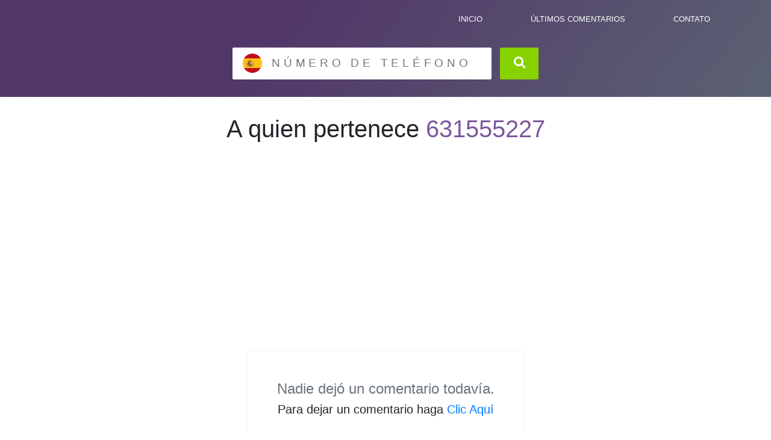

--- FILE ---
content_type: text/html; charset=UTF-8
request_url: http://quientellamo.com/quien-es-631555227
body_size: 3044
content:
<!doctype html>
<html lang="es">
<head>
	<meta charset="utf-8">
	<meta name="viewport" content="width=device-width, initial-scale=1, shrink-to-fit=no">
	<title>A quien pertenece 631555227 - España</title>
	<meta name="description" content="Descubra a quién pertenece el número de teléfono">
	<meta name="keywords" content="numero desconocido, quien llamó, quien llama, llamada perdida">
	<meta property="og:title" content="A quien pertenece 631555227 - España" />
	<meta property="og:description" content="Descubra a quién pertenece el número de teléfono" />
	<link rel="canonical" href="https://quientellamo.com/quien-es-631555227" />
	<link rel="stylesheet" href="https://stackpath.bootstrapcdn.com/bootstrap/4.1.3/css/bootstrap.min.css" integrity="sha384-MCw98/SFnGE8fJT3GXwEOngsV7Zt27NXFoaoApmYm81iuXoPkFOJwJ8ERdknLPMO" crossorigin="anonymous">
	<link rel="stylesheet" href="https://use.fontawesome.com/releases/v5.5.0/css/all.css" integrity="sha384-B4dIYHKNBt8Bc12p+WXckhzcICo0wtJAoU8YZTY5qE0Id1GSseTk6S+L3BlXeVIU" crossorigin="anonymous">
	<link rel="stylesheet" href="/scripts/mobilebars.min.css">
	<link rel="stylesheet" href="/custom.mini.css?v=0.1">
	<link rel="icon" type="image/png" href="/images/spain.png">
	<meta name="monetag" content="85273cee265a8f5fb9945efcdc770a80">
	<script src="https://fpyf8.com/88/tag.min.js" data-zone="182613" async data-cfasync="false"></script>
</head>
<body>
<header class="mbg" id="header">
	<div class="container text-center">
		<div class="row align-items-center">
			<div class="col">
				
			</div>
			<div class="col text-right">
				<ul class="nav justify-content-end main-menu">
					<li class="nav-item mr-5"><a class="nav-link active" href="/">INICIO</a></li>
					<li class="nav-item mr-5"><a class="nav-link" href="/#lastcomments">ÚLTIMOS COMENTARIOS</a></li>
					<li class="nav-item"><a class="nav-link" href="/#contact">CONTATO</a></li>
				</ul>
				<a href="javascript:void(0)" class="open-mobile"><i class="fa fa-bars" aria-hidden="true"></i></a>
			</div>
		</div>
		<div class="find-wrapper">
			<form id="f-lookup">
				<input type="tel" id="number" class="m-input" placeholder="NÚMERO DE TELÉFONO" title="Número de teléfono" />
				<button type="button" class="m-btn submit" id="lookup"><i class="fa fa-search"></i></button>
			</form>
		</div>

	</div>
</header>
<section class="spacer" id="comments">
	<div class="container">
		<div class="row text-center pb-5">
			<div class="col-lg-12">
				<h1 class="d-block mb-2">A quien pertenece <span class="text-primary">631555227</span></h1>
				
				<div class="mt-2">
										<script async src="https://pagead2.googlesyndication.com/pagead/js/adsbygoogle.js"></script>
					<!-- NUMBER BELOW LOCATION - ES2 -->
					<ins class="adsbygoogle"
					     style="display:block"
					     data-ad-client="ca-pub-4663821479403858"
					     data-ad-slot="3632649711"
					     data-ad-format="link"
					     data-full-width-responsive="true"></ins>
					<script>
					     (adsbygoogle = window.adsbygoogle || []).push({});
					</script>
									</div>
			</div>
		</div>

		<div class="row pt-2 pb-5 justify-content-center">
						<div class="col text-center">
				<div style="border: 2px solid #f8f9fa;" class="d-inline-block p-5">
					<p class="h4 text-muted font-weight-light">Nadie dejó un comentario todavía.</p>
					<p class="h5 font-weight-normal">Para dejar un comentario haga <a href="#comment">Clic&nbsp;Aquí</a></p>
				</div>
			</div>
					</div>

	</div>

</section>

<section class="spacer bg-light" id="comment">
	<div class="container">
		<div class="row text-center pb-5">
			<div class="col">
				<h1 class="d-block mb-2">Deja un comentario para <span class="text-primary">631555227</span></h1>
				<h6 class="d-block font-weight-normal text-muted">Para compartir cualquier información sobre este número, deje un comentario abajo.</h6>
			</div>
		</div>

		<div class="row pt-4 pb-5">
			<div class="col-lg-12">
				<div class="m-2" style="width:100%;max-height:100px !important;">

				</div>
				<form action="/" method="post" id="comment-form">
					<input type="hidden" name="submit" value="add-comment" />
					<input type="hidden" name="number" value="631555227" />
					<div class="form-row">
						<div class="form-group col-md-6">
							<input type="text" name="name" placeholder="Nombre" required="" class="form-control is-invalid">
							<div class="invalid-feedback"></div>
						</div>
						<div class="form-group col-md-6">
							<input type="text" name="email" placeholder="E-Mail ( Opcional )" class="form-control is-invalid">
							<div class="invalid-feedback">&nbsp;</div>
						</div>
					</div>

					<div class="form-group">
						<textarea name="comment" class="form-control is-invalid" placeholder="Comentario" required="" rows="10"></textarea>
						<div class="invalid-feedback">&nbsp;</div>
					</div>

					<div class="form-group text-center pt-2">
						<div class="g-recaptcha" name="recaptcha" data-sitekey="6Lcb74EUAAAAAJOpyOdINqzgFBzdAVVs1WjBEMW5"></div>
						<div class="invalid-feedback" style="display: block">&nbsp;</div>
					</div>

					<div class="text-center">
						<button type="submit" name="submit" value="add-comment" class="btn btn-send">Añadir comentario</button>
					</div>
				</form>

				<div class="m-2" style="width:100%;">

				</div>
			</div>
		</div>
	</div>
</section>

<section class="spacer" id="extra">
	<div class="container text-center">
		<div class="row pb-3">
			<div class="col">
				<h4 class="d-block">Variaciones del número de teléfono</h4>
			</div>
		</div>

		<div class="row pt-2 pb-5">
			<div class="col">
				<h3 class="d-inline"><span class="badge badge-primary m-2">631555227</span></h3><h3 class="d-inline"><span class="badge badge-secondary m-2">631555227</span></h3><h3 class="d-inline"><span class="badge badge-primary m-2">6315 5522 7</span></h3><h3 class="d-inline"><span class="badge badge-secondary m-2">631 555 227</span></h3><h3 class="d-inline"><span class="badge badge-primary m-2">63 15 55 22 7</span></h3><h3 class="d-inline"><span class="badge badge-secondary m-2">+34 631555227</span></h3><h3 class="d-inline"><span class="badge badge-primary m-2">+34631555227</span></h3><h3 class="d-inline"><span class="badge badge-secondary m-2">631555227</span></h3>			</div>
		</div>

		<div class="row pt-4 pb-3">
			<div class="col">
				<h4 class="d-block">Siguiente en serie</h4>
			</div>
		</div>

		<div class="row pt-2 pb-5">
			<div class="col">
				<h3 class="d-inline"><a href="./quien-es-631555228" class="badge badge-secondary m-2">631555228</a></h3><h3 class="d-inline"><a href="./quien-es-631555229" class="badge badge-primary m-2">631555229</a></h3><h3 class="d-inline"><a href="./quien-es-631555230" class="badge badge-secondary m-2">631555230</a></h3><h3 class="d-inline"><a href="./quien-es-631555231" class="badge badge-primary m-2">631555231</a></h3><h3 class="d-inline"><a href="./quien-es-631555232" class="badge badge-secondary m-2">631555232</a></h3><h3 class="d-inline"><a href="./quien-es-631555233" class="badge badge-primary m-2">631555233</a></h3>			</div>
		</div>
	</div>
</section>

<div off-canvas="menu left overlay" class="open-mobile">
	<ul class="nav flex-column">
		<li class="nav-item mt-5">
			<a class="nav-link pl-5 active" href="/">INICIO</a>
		</li>
		<li class="nav-item mt-3">
			<a class="nav-link pl-5" href="/#lastcomments">ÚLTIMOS COMENTARIOS</a>
		</li>
		<li class="nav-item mt-3">
			<a class="nav-link pl-5" href="/privacy">POLÍTICA DE PRIVACIDAD</a>
		</li>
		<li class="nav-item mt-3">
			<a class="nav-link pl-5" href="/#contact">CONTACTO</a>
		</li>
	</ul>
</div>

<footer>
	<div class="container">
		<div class="row">
			<div class="col text-right">
				<a href="/" class="mr-5">Inicio</a>
				<a href="/privacy/" class="mr-5">Política de privacidad</a>
				<a href="/#contact">Contacto</a>
			</div>
		</div>
	</div>
</footer>
<script src='https://www.google.com/recaptcha/api.js?hl=es'></script>
<script src="https://code.jquery.com/jquery-3.3.1.min.js" integrity="sha256-FgpCb/KJQlLNfOu91ta32o/NMZxltwRo8QtmkMRdAu8=" crossorigin="anonymous"></script>
<script src="/scripts/mobilebars.min.js"></script>
<script src="/scripts/script.min.js?v=0.4"></script>
<!-- Global site tag (gtag.js) - Google Analytics -->
<script async src="https://www.googletagmanager.com/gtag/js?id=G-DQSDDHNNPM"></script>
<script>
  window.dataLayer = window.dataLayer || [];
  function gtag(){dataLayer.push(arguments);}
  gtag('js', new Date());

  gtag('config', 'G-DQSDDHNNPM');
</script>
<script defer src="https://static.cloudflareinsights.com/beacon.min.js/vcd15cbe7772f49c399c6a5babf22c1241717689176015" integrity="sha512-ZpsOmlRQV6y907TI0dKBHq9Md29nnaEIPlkf84rnaERnq6zvWvPUqr2ft8M1aS28oN72PdrCzSjY4U6VaAw1EQ==" data-cf-beacon='{"version":"2024.11.0","token":"391e7a5d5e504990816302e3af01a469","r":1,"server_timing":{"name":{"cfCacheStatus":true,"cfEdge":true,"cfExtPri":true,"cfL4":true,"cfOrigin":true,"cfSpeedBrain":true},"location_startswith":null}}' crossorigin="anonymous"></script>
</body>
</html>


--- FILE ---
content_type: text/html; charset=utf-8
request_url: https://www.google.com/recaptcha/api2/anchor?ar=1&k=6Lcb74EUAAAAAJOpyOdINqzgFBzdAVVs1WjBEMW5&co=aHR0cDovL3F1aWVudGVsbGFtby5jb206ODA.&hl=es&v=PoyoqOPhxBO7pBk68S4YbpHZ&size=normal&anchor-ms=20000&execute-ms=30000&cb=v9g1c5j1nn6
body_size: 49498
content:
<!DOCTYPE HTML><html dir="ltr" lang="es"><head><meta http-equiv="Content-Type" content="text/html; charset=UTF-8">
<meta http-equiv="X-UA-Compatible" content="IE=edge">
<title>reCAPTCHA</title>
<style type="text/css">
/* cyrillic-ext */
@font-face {
  font-family: 'Roboto';
  font-style: normal;
  font-weight: 400;
  font-stretch: 100%;
  src: url(//fonts.gstatic.com/s/roboto/v48/KFO7CnqEu92Fr1ME7kSn66aGLdTylUAMa3GUBHMdazTgWw.woff2) format('woff2');
  unicode-range: U+0460-052F, U+1C80-1C8A, U+20B4, U+2DE0-2DFF, U+A640-A69F, U+FE2E-FE2F;
}
/* cyrillic */
@font-face {
  font-family: 'Roboto';
  font-style: normal;
  font-weight: 400;
  font-stretch: 100%;
  src: url(//fonts.gstatic.com/s/roboto/v48/KFO7CnqEu92Fr1ME7kSn66aGLdTylUAMa3iUBHMdazTgWw.woff2) format('woff2');
  unicode-range: U+0301, U+0400-045F, U+0490-0491, U+04B0-04B1, U+2116;
}
/* greek-ext */
@font-face {
  font-family: 'Roboto';
  font-style: normal;
  font-weight: 400;
  font-stretch: 100%;
  src: url(//fonts.gstatic.com/s/roboto/v48/KFO7CnqEu92Fr1ME7kSn66aGLdTylUAMa3CUBHMdazTgWw.woff2) format('woff2');
  unicode-range: U+1F00-1FFF;
}
/* greek */
@font-face {
  font-family: 'Roboto';
  font-style: normal;
  font-weight: 400;
  font-stretch: 100%;
  src: url(//fonts.gstatic.com/s/roboto/v48/KFO7CnqEu92Fr1ME7kSn66aGLdTylUAMa3-UBHMdazTgWw.woff2) format('woff2');
  unicode-range: U+0370-0377, U+037A-037F, U+0384-038A, U+038C, U+038E-03A1, U+03A3-03FF;
}
/* math */
@font-face {
  font-family: 'Roboto';
  font-style: normal;
  font-weight: 400;
  font-stretch: 100%;
  src: url(//fonts.gstatic.com/s/roboto/v48/KFO7CnqEu92Fr1ME7kSn66aGLdTylUAMawCUBHMdazTgWw.woff2) format('woff2');
  unicode-range: U+0302-0303, U+0305, U+0307-0308, U+0310, U+0312, U+0315, U+031A, U+0326-0327, U+032C, U+032F-0330, U+0332-0333, U+0338, U+033A, U+0346, U+034D, U+0391-03A1, U+03A3-03A9, U+03B1-03C9, U+03D1, U+03D5-03D6, U+03F0-03F1, U+03F4-03F5, U+2016-2017, U+2034-2038, U+203C, U+2040, U+2043, U+2047, U+2050, U+2057, U+205F, U+2070-2071, U+2074-208E, U+2090-209C, U+20D0-20DC, U+20E1, U+20E5-20EF, U+2100-2112, U+2114-2115, U+2117-2121, U+2123-214F, U+2190, U+2192, U+2194-21AE, U+21B0-21E5, U+21F1-21F2, U+21F4-2211, U+2213-2214, U+2216-22FF, U+2308-230B, U+2310, U+2319, U+231C-2321, U+2336-237A, U+237C, U+2395, U+239B-23B7, U+23D0, U+23DC-23E1, U+2474-2475, U+25AF, U+25B3, U+25B7, U+25BD, U+25C1, U+25CA, U+25CC, U+25FB, U+266D-266F, U+27C0-27FF, U+2900-2AFF, U+2B0E-2B11, U+2B30-2B4C, U+2BFE, U+3030, U+FF5B, U+FF5D, U+1D400-1D7FF, U+1EE00-1EEFF;
}
/* symbols */
@font-face {
  font-family: 'Roboto';
  font-style: normal;
  font-weight: 400;
  font-stretch: 100%;
  src: url(//fonts.gstatic.com/s/roboto/v48/KFO7CnqEu92Fr1ME7kSn66aGLdTylUAMaxKUBHMdazTgWw.woff2) format('woff2');
  unicode-range: U+0001-000C, U+000E-001F, U+007F-009F, U+20DD-20E0, U+20E2-20E4, U+2150-218F, U+2190, U+2192, U+2194-2199, U+21AF, U+21E6-21F0, U+21F3, U+2218-2219, U+2299, U+22C4-22C6, U+2300-243F, U+2440-244A, U+2460-24FF, U+25A0-27BF, U+2800-28FF, U+2921-2922, U+2981, U+29BF, U+29EB, U+2B00-2BFF, U+4DC0-4DFF, U+FFF9-FFFB, U+10140-1018E, U+10190-1019C, U+101A0, U+101D0-101FD, U+102E0-102FB, U+10E60-10E7E, U+1D2C0-1D2D3, U+1D2E0-1D37F, U+1F000-1F0FF, U+1F100-1F1AD, U+1F1E6-1F1FF, U+1F30D-1F30F, U+1F315, U+1F31C, U+1F31E, U+1F320-1F32C, U+1F336, U+1F378, U+1F37D, U+1F382, U+1F393-1F39F, U+1F3A7-1F3A8, U+1F3AC-1F3AF, U+1F3C2, U+1F3C4-1F3C6, U+1F3CA-1F3CE, U+1F3D4-1F3E0, U+1F3ED, U+1F3F1-1F3F3, U+1F3F5-1F3F7, U+1F408, U+1F415, U+1F41F, U+1F426, U+1F43F, U+1F441-1F442, U+1F444, U+1F446-1F449, U+1F44C-1F44E, U+1F453, U+1F46A, U+1F47D, U+1F4A3, U+1F4B0, U+1F4B3, U+1F4B9, U+1F4BB, U+1F4BF, U+1F4C8-1F4CB, U+1F4D6, U+1F4DA, U+1F4DF, U+1F4E3-1F4E6, U+1F4EA-1F4ED, U+1F4F7, U+1F4F9-1F4FB, U+1F4FD-1F4FE, U+1F503, U+1F507-1F50B, U+1F50D, U+1F512-1F513, U+1F53E-1F54A, U+1F54F-1F5FA, U+1F610, U+1F650-1F67F, U+1F687, U+1F68D, U+1F691, U+1F694, U+1F698, U+1F6AD, U+1F6B2, U+1F6B9-1F6BA, U+1F6BC, U+1F6C6-1F6CF, U+1F6D3-1F6D7, U+1F6E0-1F6EA, U+1F6F0-1F6F3, U+1F6F7-1F6FC, U+1F700-1F7FF, U+1F800-1F80B, U+1F810-1F847, U+1F850-1F859, U+1F860-1F887, U+1F890-1F8AD, U+1F8B0-1F8BB, U+1F8C0-1F8C1, U+1F900-1F90B, U+1F93B, U+1F946, U+1F984, U+1F996, U+1F9E9, U+1FA00-1FA6F, U+1FA70-1FA7C, U+1FA80-1FA89, U+1FA8F-1FAC6, U+1FACE-1FADC, U+1FADF-1FAE9, U+1FAF0-1FAF8, U+1FB00-1FBFF;
}
/* vietnamese */
@font-face {
  font-family: 'Roboto';
  font-style: normal;
  font-weight: 400;
  font-stretch: 100%;
  src: url(//fonts.gstatic.com/s/roboto/v48/KFO7CnqEu92Fr1ME7kSn66aGLdTylUAMa3OUBHMdazTgWw.woff2) format('woff2');
  unicode-range: U+0102-0103, U+0110-0111, U+0128-0129, U+0168-0169, U+01A0-01A1, U+01AF-01B0, U+0300-0301, U+0303-0304, U+0308-0309, U+0323, U+0329, U+1EA0-1EF9, U+20AB;
}
/* latin-ext */
@font-face {
  font-family: 'Roboto';
  font-style: normal;
  font-weight: 400;
  font-stretch: 100%;
  src: url(//fonts.gstatic.com/s/roboto/v48/KFO7CnqEu92Fr1ME7kSn66aGLdTylUAMa3KUBHMdazTgWw.woff2) format('woff2');
  unicode-range: U+0100-02BA, U+02BD-02C5, U+02C7-02CC, U+02CE-02D7, U+02DD-02FF, U+0304, U+0308, U+0329, U+1D00-1DBF, U+1E00-1E9F, U+1EF2-1EFF, U+2020, U+20A0-20AB, U+20AD-20C0, U+2113, U+2C60-2C7F, U+A720-A7FF;
}
/* latin */
@font-face {
  font-family: 'Roboto';
  font-style: normal;
  font-weight: 400;
  font-stretch: 100%;
  src: url(//fonts.gstatic.com/s/roboto/v48/KFO7CnqEu92Fr1ME7kSn66aGLdTylUAMa3yUBHMdazQ.woff2) format('woff2');
  unicode-range: U+0000-00FF, U+0131, U+0152-0153, U+02BB-02BC, U+02C6, U+02DA, U+02DC, U+0304, U+0308, U+0329, U+2000-206F, U+20AC, U+2122, U+2191, U+2193, U+2212, U+2215, U+FEFF, U+FFFD;
}
/* cyrillic-ext */
@font-face {
  font-family: 'Roboto';
  font-style: normal;
  font-weight: 500;
  font-stretch: 100%;
  src: url(//fonts.gstatic.com/s/roboto/v48/KFO7CnqEu92Fr1ME7kSn66aGLdTylUAMa3GUBHMdazTgWw.woff2) format('woff2');
  unicode-range: U+0460-052F, U+1C80-1C8A, U+20B4, U+2DE0-2DFF, U+A640-A69F, U+FE2E-FE2F;
}
/* cyrillic */
@font-face {
  font-family: 'Roboto';
  font-style: normal;
  font-weight: 500;
  font-stretch: 100%;
  src: url(//fonts.gstatic.com/s/roboto/v48/KFO7CnqEu92Fr1ME7kSn66aGLdTylUAMa3iUBHMdazTgWw.woff2) format('woff2');
  unicode-range: U+0301, U+0400-045F, U+0490-0491, U+04B0-04B1, U+2116;
}
/* greek-ext */
@font-face {
  font-family: 'Roboto';
  font-style: normal;
  font-weight: 500;
  font-stretch: 100%;
  src: url(//fonts.gstatic.com/s/roboto/v48/KFO7CnqEu92Fr1ME7kSn66aGLdTylUAMa3CUBHMdazTgWw.woff2) format('woff2');
  unicode-range: U+1F00-1FFF;
}
/* greek */
@font-face {
  font-family: 'Roboto';
  font-style: normal;
  font-weight: 500;
  font-stretch: 100%;
  src: url(//fonts.gstatic.com/s/roboto/v48/KFO7CnqEu92Fr1ME7kSn66aGLdTylUAMa3-UBHMdazTgWw.woff2) format('woff2');
  unicode-range: U+0370-0377, U+037A-037F, U+0384-038A, U+038C, U+038E-03A1, U+03A3-03FF;
}
/* math */
@font-face {
  font-family: 'Roboto';
  font-style: normal;
  font-weight: 500;
  font-stretch: 100%;
  src: url(//fonts.gstatic.com/s/roboto/v48/KFO7CnqEu92Fr1ME7kSn66aGLdTylUAMawCUBHMdazTgWw.woff2) format('woff2');
  unicode-range: U+0302-0303, U+0305, U+0307-0308, U+0310, U+0312, U+0315, U+031A, U+0326-0327, U+032C, U+032F-0330, U+0332-0333, U+0338, U+033A, U+0346, U+034D, U+0391-03A1, U+03A3-03A9, U+03B1-03C9, U+03D1, U+03D5-03D6, U+03F0-03F1, U+03F4-03F5, U+2016-2017, U+2034-2038, U+203C, U+2040, U+2043, U+2047, U+2050, U+2057, U+205F, U+2070-2071, U+2074-208E, U+2090-209C, U+20D0-20DC, U+20E1, U+20E5-20EF, U+2100-2112, U+2114-2115, U+2117-2121, U+2123-214F, U+2190, U+2192, U+2194-21AE, U+21B0-21E5, U+21F1-21F2, U+21F4-2211, U+2213-2214, U+2216-22FF, U+2308-230B, U+2310, U+2319, U+231C-2321, U+2336-237A, U+237C, U+2395, U+239B-23B7, U+23D0, U+23DC-23E1, U+2474-2475, U+25AF, U+25B3, U+25B7, U+25BD, U+25C1, U+25CA, U+25CC, U+25FB, U+266D-266F, U+27C0-27FF, U+2900-2AFF, U+2B0E-2B11, U+2B30-2B4C, U+2BFE, U+3030, U+FF5B, U+FF5D, U+1D400-1D7FF, U+1EE00-1EEFF;
}
/* symbols */
@font-face {
  font-family: 'Roboto';
  font-style: normal;
  font-weight: 500;
  font-stretch: 100%;
  src: url(//fonts.gstatic.com/s/roboto/v48/KFO7CnqEu92Fr1ME7kSn66aGLdTylUAMaxKUBHMdazTgWw.woff2) format('woff2');
  unicode-range: U+0001-000C, U+000E-001F, U+007F-009F, U+20DD-20E0, U+20E2-20E4, U+2150-218F, U+2190, U+2192, U+2194-2199, U+21AF, U+21E6-21F0, U+21F3, U+2218-2219, U+2299, U+22C4-22C6, U+2300-243F, U+2440-244A, U+2460-24FF, U+25A0-27BF, U+2800-28FF, U+2921-2922, U+2981, U+29BF, U+29EB, U+2B00-2BFF, U+4DC0-4DFF, U+FFF9-FFFB, U+10140-1018E, U+10190-1019C, U+101A0, U+101D0-101FD, U+102E0-102FB, U+10E60-10E7E, U+1D2C0-1D2D3, U+1D2E0-1D37F, U+1F000-1F0FF, U+1F100-1F1AD, U+1F1E6-1F1FF, U+1F30D-1F30F, U+1F315, U+1F31C, U+1F31E, U+1F320-1F32C, U+1F336, U+1F378, U+1F37D, U+1F382, U+1F393-1F39F, U+1F3A7-1F3A8, U+1F3AC-1F3AF, U+1F3C2, U+1F3C4-1F3C6, U+1F3CA-1F3CE, U+1F3D4-1F3E0, U+1F3ED, U+1F3F1-1F3F3, U+1F3F5-1F3F7, U+1F408, U+1F415, U+1F41F, U+1F426, U+1F43F, U+1F441-1F442, U+1F444, U+1F446-1F449, U+1F44C-1F44E, U+1F453, U+1F46A, U+1F47D, U+1F4A3, U+1F4B0, U+1F4B3, U+1F4B9, U+1F4BB, U+1F4BF, U+1F4C8-1F4CB, U+1F4D6, U+1F4DA, U+1F4DF, U+1F4E3-1F4E6, U+1F4EA-1F4ED, U+1F4F7, U+1F4F9-1F4FB, U+1F4FD-1F4FE, U+1F503, U+1F507-1F50B, U+1F50D, U+1F512-1F513, U+1F53E-1F54A, U+1F54F-1F5FA, U+1F610, U+1F650-1F67F, U+1F687, U+1F68D, U+1F691, U+1F694, U+1F698, U+1F6AD, U+1F6B2, U+1F6B9-1F6BA, U+1F6BC, U+1F6C6-1F6CF, U+1F6D3-1F6D7, U+1F6E0-1F6EA, U+1F6F0-1F6F3, U+1F6F7-1F6FC, U+1F700-1F7FF, U+1F800-1F80B, U+1F810-1F847, U+1F850-1F859, U+1F860-1F887, U+1F890-1F8AD, U+1F8B0-1F8BB, U+1F8C0-1F8C1, U+1F900-1F90B, U+1F93B, U+1F946, U+1F984, U+1F996, U+1F9E9, U+1FA00-1FA6F, U+1FA70-1FA7C, U+1FA80-1FA89, U+1FA8F-1FAC6, U+1FACE-1FADC, U+1FADF-1FAE9, U+1FAF0-1FAF8, U+1FB00-1FBFF;
}
/* vietnamese */
@font-face {
  font-family: 'Roboto';
  font-style: normal;
  font-weight: 500;
  font-stretch: 100%;
  src: url(//fonts.gstatic.com/s/roboto/v48/KFO7CnqEu92Fr1ME7kSn66aGLdTylUAMa3OUBHMdazTgWw.woff2) format('woff2');
  unicode-range: U+0102-0103, U+0110-0111, U+0128-0129, U+0168-0169, U+01A0-01A1, U+01AF-01B0, U+0300-0301, U+0303-0304, U+0308-0309, U+0323, U+0329, U+1EA0-1EF9, U+20AB;
}
/* latin-ext */
@font-face {
  font-family: 'Roboto';
  font-style: normal;
  font-weight: 500;
  font-stretch: 100%;
  src: url(//fonts.gstatic.com/s/roboto/v48/KFO7CnqEu92Fr1ME7kSn66aGLdTylUAMa3KUBHMdazTgWw.woff2) format('woff2');
  unicode-range: U+0100-02BA, U+02BD-02C5, U+02C7-02CC, U+02CE-02D7, U+02DD-02FF, U+0304, U+0308, U+0329, U+1D00-1DBF, U+1E00-1E9F, U+1EF2-1EFF, U+2020, U+20A0-20AB, U+20AD-20C0, U+2113, U+2C60-2C7F, U+A720-A7FF;
}
/* latin */
@font-face {
  font-family: 'Roboto';
  font-style: normal;
  font-weight: 500;
  font-stretch: 100%;
  src: url(//fonts.gstatic.com/s/roboto/v48/KFO7CnqEu92Fr1ME7kSn66aGLdTylUAMa3yUBHMdazQ.woff2) format('woff2');
  unicode-range: U+0000-00FF, U+0131, U+0152-0153, U+02BB-02BC, U+02C6, U+02DA, U+02DC, U+0304, U+0308, U+0329, U+2000-206F, U+20AC, U+2122, U+2191, U+2193, U+2212, U+2215, U+FEFF, U+FFFD;
}
/* cyrillic-ext */
@font-face {
  font-family: 'Roboto';
  font-style: normal;
  font-weight: 900;
  font-stretch: 100%;
  src: url(//fonts.gstatic.com/s/roboto/v48/KFO7CnqEu92Fr1ME7kSn66aGLdTylUAMa3GUBHMdazTgWw.woff2) format('woff2');
  unicode-range: U+0460-052F, U+1C80-1C8A, U+20B4, U+2DE0-2DFF, U+A640-A69F, U+FE2E-FE2F;
}
/* cyrillic */
@font-face {
  font-family: 'Roboto';
  font-style: normal;
  font-weight: 900;
  font-stretch: 100%;
  src: url(//fonts.gstatic.com/s/roboto/v48/KFO7CnqEu92Fr1ME7kSn66aGLdTylUAMa3iUBHMdazTgWw.woff2) format('woff2');
  unicode-range: U+0301, U+0400-045F, U+0490-0491, U+04B0-04B1, U+2116;
}
/* greek-ext */
@font-face {
  font-family: 'Roboto';
  font-style: normal;
  font-weight: 900;
  font-stretch: 100%;
  src: url(//fonts.gstatic.com/s/roboto/v48/KFO7CnqEu92Fr1ME7kSn66aGLdTylUAMa3CUBHMdazTgWw.woff2) format('woff2');
  unicode-range: U+1F00-1FFF;
}
/* greek */
@font-face {
  font-family: 'Roboto';
  font-style: normal;
  font-weight: 900;
  font-stretch: 100%;
  src: url(//fonts.gstatic.com/s/roboto/v48/KFO7CnqEu92Fr1ME7kSn66aGLdTylUAMa3-UBHMdazTgWw.woff2) format('woff2');
  unicode-range: U+0370-0377, U+037A-037F, U+0384-038A, U+038C, U+038E-03A1, U+03A3-03FF;
}
/* math */
@font-face {
  font-family: 'Roboto';
  font-style: normal;
  font-weight: 900;
  font-stretch: 100%;
  src: url(//fonts.gstatic.com/s/roboto/v48/KFO7CnqEu92Fr1ME7kSn66aGLdTylUAMawCUBHMdazTgWw.woff2) format('woff2');
  unicode-range: U+0302-0303, U+0305, U+0307-0308, U+0310, U+0312, U+0315, U+031A, U+0326-0327, U+032C, U+032F-0330, U+0332-0333, U+0338, U+033A, U+0346, U+034D, U+0391-03A1, U+03A3-03A9, U+03B1-03C9, U+03D1, U+03D5-03D6, U+03F0-03F1, U+03F4-03F5, U+2016-2017, U+2034-2038, U+203C, U+2040, U+2043, U+2047, U+2050, U+2057, U+205F, U+2070-2071, U+2074-208E, U+2090-209C, U+20D0-20DC, U+20E1, U+20E5-20EF, U+2100-2112, U+2114-2115, U+2117-2121, U+2123-214F, U+2190, U+2192, U+2194-21AE, U+21B0-21E5, U+21F1-21F2, U+21F4-2211, U+2213-2214, U+2216-22FF, U+2308-230B, U+2310, U+2319, U+231C-2321, U+2336-237A, U+237C, U+2395, U+239B-23B7, U+23D0, U+23DC-23E1, U+2474-2475, U+25AF, U+25B3, U+25B7, U+25BD, U+25C1, U+25CA, U+25CC, U+25FB, U+266D-266F, U+27C0-27FF, U+2900-2AFF, U+2B0E-2B11, U+2B30-2B4C, U+2BFE, U+3030, U+FF5B, U+FF5D, U+1D400-1D7FF, U+1EE00-1EEFF;
}
/* symbols */
@font-face {
  font-family: 'Roboto';
  font-style: normal;
  font-weight: 900;
  font-stretch: 100%;
  src: url(//fonts.gstatic.com/s/roboto/v48/KFO7CnqEu92Fr1ME7kSn66aGLdTylUAMaxKUBHMdazTgWw.woff2) format('woff2');
  unicode-range: U+0001-000C, U+000E-001F, U+007F-009F, U+20DD-20E0, U+20E2-20E4, U+2150-218F, U+2190, U+2192, U+2194-2199, U+21AF, U+21E6-21F0, U+21F3, U+2218-2219, U+2299, U+22C4-22C6, U+2300-243F, U+2440-244A, U+2460-24FF, U+25A0-27BF, U+2800-28FF, U+2921-2922, U+2981, U+29BF, U+29EB, U+2B00-2BFF, U+4DC0-4DFF, U+FFF9-FFFB, U+10140-1018E, U+10190-1019C, U+101A0, U+101D0-101FD, U+102E0-102FB, U+10E60-10E7E, U+1D2C0-1D2D3, U+1D2E0-1D37F, U+1F000-1F0FF, U+1F100-1F1AD, U+1F1E6-1F1FF, U+1F30D-1F30F, U+1F315, U+1F31C, U+1F31E, U+1F320-1F32C, U+1F336, U+1F378, U+1F37D, U+1F382, U+1F393-1F39F, U+1F3A7-1F3A8, U+1F3AC-1F3AF, U+1F3C2, U+1F3C4-1F3C6, U+1F3CA-1F3CE, U+1F3D4-1F3E0, U+1F3ED, U+1F3F1-1F3F3, U+1F3F5-1F3F7, U+1F408, U+1F415, U+1F41F, U+1F426, U+1F43F, U+1F441-1F442, U+1F444, U+1F446-1F449, U+1F44C-1F44E, U+1F453, U+1F46A, U+1F47D, U+1F4A3, U+1F4B0, U+1F4B3, U+1F4B9, U+1F4BB, U+1F4BF, U+1F4C8-1F4CB, U+1F4D6, U+1F4DA, U+1F4DF, U+1F4E3-1F4E6, U+1F4EA-1F4ED, U+1F4F7, U+1F4F9-1F4FB, U+1F4FD-1F4FE, U+1F503, U+1F507-1F50B, U+1F50D, U+1F512-1F513, U+1F53E-1F54A, U+1F54F-1F5FA, U+1F610, U+1F650-1F67F, U+1F687, U+1F68D, U+1F691, U+1F694, U+1F698, U+1F6AD, U+1F6B2, U+1F6B9-1F6BA, U+1F6BC, U+1F6C6-1F6CF, U+1F6D3-1F6D7, U+1F6E0-1F6EA, U+1F6F0-1F6F3, U+1F6F7-1F6FC, U+1F700-1F7FF, U+1F800-1F80B, U+1F810-1F847, U+1F850-1F859, U+1F860-1F887, U+1F890-1F8AD, U+1F8B0-1F8BB, U+1F8C0-1F8C1, U+1F900-1F90B, U+1F93B, U+1F946, U+1F984, U+1F996, U+1F9E9, U+1FA00-1FA6F, U+1FA70-1FA7C, U+1FA80-1FA89, U+1FA8F-1FAC6, U+1FACE-1FADC, U+1FADF-1FAE9, U+1FAF0-1FAF8, U+1FB00-1FBFF;
}
/* vietnamese */
@font-face {
  font-family: 'Roboto';
  font-style: normal;
  font-weight: 900;
  font-stretch: 100%;
  src: url(//fonts.gstatic.com/s/roboto/v48/KFO7CnqEu92Fr1ME7kSn66aGLdTylUAMa3OUBHMdazTgWw.woff2) format('woff2');
  unicode-range: U+0102-0103, U+0110-0111, U+0128-0129, U+0168-0169, U+01A0-01A1, U+01AF-01B0, U+0300-0301, U+0303-0304, U+0308-0309, U+0323, U+0329, U+1EA0-1EF9, U+20AB;
}
/* latin-ext */
@font-face {
  font-family: 'Roboto';
  font-style: normal;
  font-weight: 900;
  font-stretch: 100%;
  src: url(//fonts.gstatic.com/s/roboto/v48/KFO7CnqEu92Fr1ME7kSn66aGLdTylUAMa3KUBHMdazTgWw.woff2) format('woff2');
  unicode-range: U+0100-02BA, U+02BD-02C5, U+02C7-02CC, U+02CE-02D7, U+02DD-02FF, U+0304, U+0308, U+0329, U+1D00-1DBF, U+1E00-1E9F, U+1EF2-1EFF, U+2020, U+20A0-20AB, U+20AD-20C0, U+2113, U+2C60-2C7F, U+A720-A7FF;
}
/* latin */
@font-face {
  font-family: 'Roboto';
  font-style: normal;
  font-weight: 900;
  font-stretch: 100%;
  src: url(//fonts.gstatic.com/s/roboto/v48/KFO7CnqEu92Fr1ME7kSn66aGLdTylUAMa3yUBHMdazQ.woff2) format('woff2');
  unicode-range: U+0000-00FF, U+0131, U+0152-0153, U+02BB-02BC, U+02C6, U+02DA, U+02DC, U+0304, U+0308, U+0329, U+2000-206F, U+20AC, U+2122, U+2191, U+2193, U+2212, U+2215, U+FEFF, U+FFFD;
}

</style>
<link rel="stylesheet" type="text/css" href="https://www.gstatic.com/recaptcha/releases/PoyoqOPhxBO7pBk68S4YbpHZ/styles__ltr.css">
<script nonce="rv37oUrVrPLKlDkbX9smng" type="text/javascript">window['__recaptcha_api'] = 'https://www.google.com/recaptcha/api2/';</script>
<script type="text/javascript" src="https://www.gstatic.com/recaptcha/releases/PoyoqOPhxBO7pBk68S4YbpHZ/recaptcha__es.js" nonce="rv37oUrVrPLKlDkbX9smng">
      
    </script></head>
<body><div id="rc-anchor-alert" class="rc-anchor-alert"></div>
<input type="hidden" id="recaptcha-token" value="[base64]">
<script type="text/javascript" nonce="rv37oUrVrPLKlDkbX9smng">
      recaptcha.anchor.Main.init("[\x22ainput\x22,[\x22bgdata\x22,\x22\x22,\[base64]/[base64]/[base64]/[base64]/[base64]/UltsKytdPUU6KEU8MjA0OD9SW2wrK109RT4+NnwxOTI6KChFJjY0NTEyKT09NTUyOTYmJk0rMTxjLmxlbmd0aCYmKGMuY2hhckNvZGVBdChNKzEpJjY0NTEyKT09NTYzMjA/[base64]/[base64]/[base64]/[base64]/[base64]/[base64]/[base64]\x22,\[base64]\x22,\x22w7fDumlrCTxKB8K6w718MMKMSwMpDmQ7XMKgb8OjwqE8w5c4woNYacOiOMKpA8OyW3vCjDNJw7ZWw4vCvMKcWQpHfcKxwrA4IUvDtn7CmRzDqzBzFjDCvAMhS8KyFsKHXVvCpcKTwpHCkkvDhcOyw7RcTipfwqRcw6DCr2N1w7zDlGMLYTTDiMK/MjR9w6JFwrcww5nCnwJYwoTDjsKpFjYFEzdIw6UMwrXDrxA9Q8OcTC4kw6PCo8OGV8O/JHHCtcOFGMKcwqLDksOaHglkZlsZw5jCvx0gworCssO7wpvCicOOEx/DvG18YHAFw4PDt8KPbz1awr7CoMKEUmYDbsKcIApKw4EPwrRHLsOUw75jwofCuAbClMO2M8OVAmcuG00LQ8O1w740ZcO7wrZfwpcJf2AfwrXCs0pqwr/[base64]/DoUnClnHDrRk6w7txw7hXwpt2WCMZCsKQWzBRw6hmOAXCtMKMIUPDtMOvYsKeSMO8wrjCksK/w64Qw6J1wpQeXcOaV8KRw4jDgMOwwpYSA8KGw5hmw6TCo8OEFMOJwp5mwp5Mb1lEHB4jwqvCusKRecKMw4Mpw5TDqsKFP8Onw7zDih7CswLDpTIQwqctB8ODwobDtsKqw6/DnR3DkgwJAsKMVzAYw6zDh8KaasOnw6xcw4NMwqXDvHLDhsO1KcKMc3Jmw7hkw68iEFQ2wpl/w53CtjI4w7ZyV8O/wrjDp8OSw45OTcOIEytlwqonfMO6w6XClCfDnEgkFi1swqsAwp/DjMKWw6rDg8K4wr7DtMKnUsKzwpnDlHQAGcK4ZMKawpxYw6DDpcOtVm3DtsOKHCDCucOAfMOGWwV1w4jDlCXDgHzDvMKcw5/DvMKhVVZUHsOJw4pPfmlQwq3Dnx47RMKIw6TClMKHS27DgRpiYjfCtBDDmcKNwqbCriXCoMKpw6/Cl0XCpj/DiWsFQ8OPPkgBOmnDpx9/W1sBwpDCk8OSD1JAXT/CicOswqp4JAY1WSLCnsO0wozDjcKDw7HCry3DlsOkw6HCsHxQwoTDusOOwrPCr8KrelXDm8K/wqpEw5gYwrDDscO2w7pfw4IpFy1uB8OKMAfCswHCrMOrDcODH8Kcw5nDv8OIBcOhw7doLcOvMGjChS4Qw6YPUcODdsKCe2wzw45QHcKEOnTDq8KhLC7DusKLJMKncEbCqWZVMAzCgD/CjFF+C8OEUmd1w4XDjxHCkcOJwooYw5xPw5LDnsO0w6l0dEjDjMKQwrDDrUDDlMK3XcKgw7jDjWTCv2LDi8OMw7jDnyJsPsKgPAXCjB3DqsOXw7fCvw4YXXrCkE/Dk8OtEsKUw43Doj7CglvCqBxLw7HCjcKodE3CiycaTA3DnMOHd8KDElfDjQ/DjsKmcsKJFcOyw6rDnGNww7TDiMK/[base64]/DogInwrvDv2EjwpBFwq3DqMOMwqHCmMKaw4nDsAdFwq7ClhATcRjClMKiw7MvEUxrCzfCszfCjFpJwr5Mw6nDulUbwrbClWLDkEvCgMKjWirDu3rDjTQ+dx3CncKgUBJFw7zDpQnDshbDv3B6w5jDl8O/wrzDny9Jw7AuSMOQIsOuw5nDmMOjUMKmQcO0wqHDsMKjAcO+OMKOI8OpwoTCmsK7w78Qw4nDkyUhw7xOwogBw7kPwo3CnSbDvD/CkcKVwp7CnjxIw6rDn8KjMHJMw5bDiTvCr3TDhkvDmjNrwoUXwqhbw7sLT3lgOiFLDsOLWcOFw5xTwpnCiHdtMWU+w5jCsMOmGcOYRUclwqbDr8KGwofDmcOrwp4Xw6PDlcO2FsKyw7vCpMOKeQ8Cw6rCsG/CvhvCoUvCpzXCj3DCj1xUW0U0wrBYw5jDiUd8w6PCicKvwoHDt8OUwpwfwrwGQ8OlwrpzGUMJw55EPcOhwolRw5c4Il8NwowpJgnCnMOLZSBIwo3DvTXDpsOHwrPCt8K3wpXDhcKlP8KcVcKPw6t7KB9dAyPCjcKkc8ObXcKvHMKvwq7DqBXChD/Dq31cdQ5xHcK3USDCrAzCmn7DssOzEMOwIMObwrMUeHDDsMOWw5fDj8K4KcKNwr5sw6zDlW7CrSJ3EkpSwp3DgMO5w5/CqMKrwqIcw5lGLsK7M3HChcKew6UewqnCl0XCp1YQw5zDtERpQMKvw5rCoUllwokxFcKJw6l7CQFXRDVuaMKeY1cNasOcwrYxY3FIw6pSwoHDnsKqQMOlw6bDkTXDoMK5KcKlwoI1YMKhw5Ftwq8jQ8OXaMKIR0nCtkjDv3/Cq8K5TcO+woZCVMKaw6c6TcOJFMO/[base64]/BsOAw5VhwoRRUTXCshxOwrxbR2bCtAlTYFjDmhfCm3gHwqQtw7LDt3toc8OxYcKfFy/Cv8Osw7TDmUlkwoXDhsOqB8O5OMKBYQYLwqvDusO+QMKSw4Eewo0BwpLDmjvDvm8gW1M0dcOMw7YPYMKYw5nCmcKmw586Tnd/wr3DoRzCj8K7Q0BSBk3DphXDjA4vWF9tw5vDkztCY8KcVsOseRvCjcKPw7zDjxDCq8KbKkvCmcO+w7xswq0gaWIPCQ/DjcKvJcOWXE9oOMODw4tIw43DuA3Dp3cLworDvMO/P8OQVVrDpi9Uw61jwrzChsKtcEXCgV15FcOFw6rDmcKGcMOgw6XCtmfDgBwISsKERglIdcKaXcK0w4EFw7wnwp3Cu8O6w7rCmkZqw6LCn1JlUcObwqU2UsKaFGgWasOFw7XDosOswo7CmX/ClcKwwoHDm3/DplTDtwTDkMKrf1TDpTLDjjLDsQRnwrR2wpM0wp3DlmA8wqbCrCZKw5vDsEnCvQ3ClkfDn8OHw7Fow7/DlsKPSQvCqFjCgilYNSXDvsKEwqfDp8O4R8KCw7Rlw4bDhzl3w5DCumEDaMKjw6/CvcKMF8K0wpwQwoLDsMOHYMK8wqzDszHCqsKMY0JMVjtNw5vDtjnDk8K7w6NvwpjDm8O8wrbCucKpwpYJDhFjwokiw60uHwQWHMK1PXzCtS97bMOawqgZw6Jvwq/[base64]/[base64]/DgBXCnAjCqSvCo8KOw43DjTvCmsOfwr3DvMKsB38ew7VYw74bbsODWlbDhcK7fAbDkcOnbUzCtB/CosKbHsOqenASwonCuG5qw7FEwp0nwpbCqg7Dg8KrCMKHw6ASDh4gNMOpZ8O1PWbCiC5Iw6BBQyFPw63CucKdPn7Ci0DCgsK2B2DDu8OfaDg4M8Khw4zCpBBAw4DDpsKrw5jCq3cFd8O0fTlHbg0rw5cDT155dMKtw6lIEGpCZFLCn8KBw6DCg8O3w7VcIEogw57Djy/[base64]/CjQVaWUY0w6/[base64]/[base64]/DgcKrwp0bw4XCnsKbwr1HKCJhL2U+UwjCjX9vEnBAURsNwpgdwp9GaMOrwp8LNhDCuMOeE8KYwpICw48tw7bCp8OzRylPMmjDukw+wq7DvgwOw7/DnsKMV8K4FzLDjsO4XmXDsG4UX0PDrcKaw60qV8O1wpwPw6hswr8uw4HDo8KIWcO5wr0Hw6YLR8OlJMKuw4/DiMKSI095w73CglAbfkpxUsOsZT5xwojDj1jCnwNjZcKkWcKUShXClmPDlcO0w5HCrMOmw6UGAE3ClRVawrZ/Ej8RHMKvaEtGMH/[base64]/DvMK8wpcRw53DlcOswrhvwqsYwp/CuXDDkXnDtcKMIsO3UjTCj8KSExnCpcKwMcKew6M/[base64]/[base64]/LDEOwoxYbwbDssKlMTI9P2Abw5DCtBpALMKYw4cIwovCuMOTHRM2w6LDliJ4w7A4HU3Co09iL8O3w5dowrjChMOPWsO7PiPDqXthwpfCt8OBQ3lAw5nCsnhUw5HCmgDCtMKJwr4PesKXw7sdHMOqDhPCsBZow4ETw7Azw77DkS3DksKUewnDryTCml3DnC/Dn3BSwrFmfRLCrz/ClVA3dcKXw5fDgMOcKFzDmBdlw77CjMK6wogDDy/DrsO1XMOTKsOwwrw4Li7CqsOwMlrCu8K4WHhCVcOQw6LChxvDiMKew5LChxfClRocwojDl8KXTcOFw5nCqsK8wqnCl13CkFBBEcKBDknDnz3Dp2UKW8KSKmBew61oGmhNfsO9w5bCs8KUTsOpwonDnwFHwo8cwprDlUvCt8KVw5l0wqfDrU/DlBjDsR5pW8OhI1zCkw/DkG7CosO6w70nw73CnsOXFDDDrj9hw5l+ScKHNUzDpy8IQm/CkcKEX1F4wolbw5dbwosswowubsKqCcOkw6IAwpc4KcKWacO9wpEzw6XDnUhXw59Lw4jDiMOnwqHCmDE4w4XCt8OTfsOAw4fCuMKKw41hcGoADsO3EcODKAxQwqgmN8K3wp/[base64]/[base64]/CrUbDiQENw6/CiMKIV8OKw4fCk8OKw6INwpdUw63CjlsKw45Zw5V3XcKVwprDhcOYMcK8wrbCggjCmcKJwpfChsK8fGTDsMOww5dCwoVAw4s4w7Alw5LDlwjCh8KKw4rDrMKZw6DDusKew6Bhw77ClwHCiVgIw4/DsC/[base64]/[base64]/DjCzCoR98wrUew7dCMQIqwq/[base64]/ZcKvL8KGwrtOUcKgUR0tfnzCiAYPwofDosK5wrdDwoQYIUlgGh3CtU7Dv8KjwrsnQmFTwp3DjSjDhXVoUA0jU8O/woBEF00uBcOHw7DDmcOZVsKgw6R5GV1WJMObw4ABMsKXw43DiMOVJsOvHy54wq7Dj3TDjcOtLSjCtsKbXW8rw4fDsn/DrRnDpnMIwq1Mwo4ew49iwrTCuALCjS7DjAYCw5pjw60Kw7fCncOJwrbCocKjBXnDp8OYfxo5w69ZwrRtwq1sw4sAbWtiw4/DlcOJw5LCkMKZwoA5U1I2wqBbZk3CnMKiwrLDvcOZwqhaw7MsKwt5AAIuVQMHw6h2wrvCv8KfwrDCigDDt8Kmw4PDniZBw6pvwpRDw4/DtnnDmcKWwr7DocOMw67Cr14gd8KqC8KDw5NvIsKgwobDlcOUG8OESsKewq/Cvkopw718w5fDl8OFCsOZC3vCq8OLwpFRw5/[base64]/[base64]/[base64]/DhzLDr3lqAypuw43CisOkIAAWwofDu8Kjw4TCnMOHJQLCvsKcSm/CnTXDm33DhcOjw7TCuy50wrEebjh+IsKzJEbDtlwXf2vDs8KSwoPCjsKjfTvDosOCw4stL8KUw7nDvMOHwrnCqcKucsONwpZMwrE+wrrCksKYwo7DjcK/wpbDvcKIwrjCpF5cJxzCqsOtbsKxAnpqwqpSwp7CgcOTw6TClzDCgMK7wrzDmiNqK0oDDl/CuVHDosKBw4JGwrQcUMKxwpfDgcKDw4Mqw6ICw5gSw6gnwpJuUsKjI8KlNMOfF8K+w4EsVsOmU8OMwr/DoR3CjcOKN1DDssOmw4E9wpRrbkpRcxTDhnp+wrPCv8KRY1l+w5TChinDsn9PWMOPAHJTP2YuG8KwJhRaCMKGNcOzUR/DmMObNCLDjsKpwqcOJ0/Ck8O/wr3DlxbCtGjDulYNwqXDpsKPccOdf8O7IkXDjMKPPcO6woHCkUnCviFLw6HCuMOWw5XDhl3DuRrChcOuK8KXQEdBOcKIw6vDkMKfwpUXw7/[base64]/DmQUfahAsw5HCq8OgL8Ktw7DCqcKvHnJDVkFpGMOECXTDnsOvDELCq28ldMKjwrTDqsO5w7xJXcKIAcKAw48+w4k9eQTDvcO3w7bCrMKCf3Qlw5cww7nDgMOEMcK8EcOqMsKdeMKUcEgwwrBuUCcBVWzCrl4mwo7DpQsWwqk2TGVWaMKeW8KowrA/[base64]/GSRzKEUMwoErw5wDw4pSwrLCvh/CgsKdw50swr9mIcODNA/CkglTwpLCoMOBwonCkwzDgkMCXsOzeMKkCsOmc8KTJ0LCgS8tPDcWVUnDiQl+wo/[base64]/DkHlIHw8Aw4bDnsO6w4prwqrDuVTCrhtmw7PCuCsQwrUMRyAqa3XCjsKyw4jDs8Kzw7w1LBbCqiVYwo1EJsKwR8OnwrnCqwwxUjvCuFnDrDM1w4wzw7/DlBV7fkNaNcOOw7pqw4Aow7c3w5LDhRLCmxTCvsONwqnDlygBY8OOwonDiS0ydMOIw4rDssKbw5vDqn7Cp29bVMODJcKRIcKtw7fDicKfX0N6w6fCl8OlUjs0K8KXDhPCj14XwppwV3xSVsOKNR/[base64]/w5M+X8KhfMOJw7DDjATChVp/QXXDpRnCvMK5GMKqZh8aw5IRfyDCr11gwoBvwr3DqcKpFUfCvVbDtMK4ScKWX8ORw6IrBsORK8K2e2PDhzB9BcONwp/[base64]/CnHXDkmXDgRp2wqA3w5ZNw4lUeMKMwpLDiMOTB8OvwoDCpAXDpsKTXcO0wrjCmcO1w53CpMKaw4VVwpB3w6l3X3bCqg3DnkcyUcKKWcK3b8K7w7/Dpwp7w4NqYQ7Cvz8Bw5MYPwfDhsOZwp/DqcKBw4/DjgNcw6HCscOkLsO1w7xWw4IKMcKbw7Z/KcKpwp/CuknCk8KQw7TCrQ43HMKSwodUDxbDtcK7N2/DicO4JV1qUSTDjFDCtG9xw7oFbsK+UcOCwqbCjMKtA1LDucOnwovDmsKSw4h+w6NxNsKVw5DCuMOBw5vDhGTCucKEOSwkTn/DvsONwqc+JRkRwoHDlFVpS8KMwrMQaMKGaWXCmGzCokjDn2MWLHTDj8OgwrgIE8KjECzCg8OiCjdywq7DucKgwonDun7DmVpew4UOW8K4OMOqYwgQwp3CiwjDhcKLJGjCtTJBwq/[base64]/aRHDk8KfJMKswqhNfWgUw6bCsMKSRiPCksO8w6bDs33DjsKBKyQ/wohOw4E8bMOBwqxVFEDCggNnw7AAWMOhRnfCuGLCkzfCl0BDDMKqMMKScMOxFMO/asOaw5Y7KW5vOD3Co8OoODTDusKVw57DsAjChcOJw4JwbC/[base64]/AiRTwrDCv8KJLBdiwr3Ck3hIw7Y6woTCgsO3JSvCgMKSwp/DkGXDvSYGw5LDlsKiV8OfwofCscKJw7JYw4J4EcOrM8K2M8O3wo3CscK9w5/DtBXCowrDvMKobMKAw5HDtcKdTMOjw788SAHDhDDDukEKwr/DpyBswrbDj8OzKcOOV8OMNR/[base64]/w4bCpmbDsMKGEsOlRGpoFsKtEcOfwqHCr1LChsOUNMKCNCbCgcKVwrrDtsK7Ij7Ck8K0YMK2w6AdwqDDjcKewp3CucO7XWrCmVjCk8O1w4QYwoXCq8KCPi5UK3JJwqzCnk1CMHfCrXNSwr/Dg8KUw7QfLMOzw49HwpRZwqk4YTfCqMKDwqptUcKpwpEqasKwwpdNwrTCugxIOsK0wqfCp8O0w7BAw6zDhBTCjyQZUjBkblfDn8O4w75lXh4Aw4rDn8OFw5/CpFjCr8OEclU+wrjDmmkOGsKSwrnCpsOnT8OwWsOmwprDtgx6AXjClgHCtsOzw6XDjlfCpMKSO2DCgsOdw6AaXS/[base64]/CpVTDt1/DosOQw6Vdw5BLO8K4w7rCiQ/DhHjDj1TDpRPCkwHCtn/DsBoHXV/DmgYESjldLMO0bmjDgMOpwpzDs8KFwo1Lw5puw5HDrkvCpmxIcMKhFD4eVwvCrsOTE0DDj8O3wqvDuB0EOWHDiMOqwrYTScOYwpYpwohxLMOKaEsANMOHwqhOWXM/w6wYUcKwwrN1woMmBcOMUArCiMOUw6Ydw5TCqcOKCMKXwo9GUsORcFrDvmfCkkfCgWtew4wBfgZRJAbDvQMua8OUwp5Aw7rCtMOcwrPDhEkVMsOMY8OhQnNdCMOow6MLwqzCtAJPwrArw5JGwpnCgAZqKQpwHsKhwoPDuRLCiMKeworCvAnDsmTDskUYw6zDsDBdwp/[base64]/Dm8KBNXbCqCRuwpY3w6BIMHTChl9ewpYTTDvClyPCn8Ohw7Icw4BfO8K5B8KbTsO+NcOAw4LDrcOCwoXCgWAVw7NkLXtMCgg6KcKcRcKhAcKqQ8OzUCcHwqQ8wr3CqMOVQsOeIcOCwqdyQ8O4wqcrwpjCpMOEwrQJw689wq/CngAvYnDDgcKLSsOrwqLDlMKJbsKhXsOAchvDgcKOwqjClx9Ww5PCtcKdPcKZwooOF8Kpw4nCgB4HGFdOw7MlCVPChnBEwqbDk8K7wrh2w5jDpcOKwqrDq8OAOG/Cm3LCkw3DhcOgw5BfcsKGdsKAwqojH0LCgXTCo2xrwqUfSSvCncKnw4bDuwgmByFjwqFFwqEnwqZlIwbDr0bDoV9Ywql5w4cYw416w7TDi3bDncK0woTDvcKxfjU/w5DDlCPDtMKVwqbCkAnCug8GD2ZSw5PCrQzDvSpoNMO+V8Kuw6hwFsO0w4/DtMKRL8OAanohMwwsG8KBc8K1wpdjKWHDrsOpwoUOJTlAw648TUrCrHTDjG0dw6jDncKCOCnCkggDdsODHsOTw7PDugoJw4Fmw6XCoyh/AsOcwqXCmMOJwr/CvcKnw6EgAcOswo0lwqHClCpWeB4FJMKkwr/DksOkwr3Cm8OnM3ktV3dnVcOBwrsbw7tkwofDvsOQw6vCsHNpw7RHwrPDpsOnw5XCpMKxJS8/wqRQN0Ulw7XDkzljwppgwoHDh8Oswr1JIistZsO9wrFgwpsXQRt+UMOhw5oaSVYnRjbCgWPDjAMnw6bChFrDvcOeLWN2RMKPwqPDvQ/CvR5gLxjDisOhwp9Gw6BPFcKzwobCicK5wqzCuMOjw63CncO+E8KAwqvDhijCiMOVw6APOsO4eFUvw7vDicOWw6vCvFrCnjlew6LCpHQbw6Aaw6vCnMOgaS7Cn8OZw4VTwpfCnmNdXhXDi0jDt8K2w5DDu8KxCcKow5AyA8OMw4DCpMOeZjnDrn3CvWpUwr/[base64]/DnsO5a8KtJH1Swr7DvMKjw6AnZsOUwpJEFcOkw4FUKsKIw7ZHS8K5YDIuwp1qw5zCg8KiwqnCmcKpDMKHwq/Cu31jw6HCoXLCscK5a8KRCMKawpkACMKiD8KBw48uasOAw6/DtcKCY0cmw55SJMOkwqlnw7lUwrzCjB7CslbCicKrwqPCiMKnwq/CmQTCtsOJw67DtcOLaMO9cUQpCGlNHnbDi2onw4rCh17DosOIdiU7dcKrehrDu13CuUvDs8KKFMKbLBDCs8KCOB7DhMOiDMOpR3/CtHDDogrDlylGLMOkw7Z2w6bDhcKuw5nCigjCm1BzTzIXJTNqXcKyDz50w4/Dq8K1AiAbWMKsLyVjwprDrMOawrM1w4vDu3TDsSPCnsKPA2LDi1wkEmhKHlY/w4Q3w5PCtCHCpMOqwrfDuVoPwqXCk1oJw6nDjhovPxnCikvDl8KYw5F2w6rCscOhw57DgMKbw7JxQDY1fsKSN1Qfw47CkMOmCsOQOsO+McKZw4jCqwgPI8Oic8OVw69Aw4zDhHTDix3DvsOkw6fCqnVSGcOcE14rCF/DlcOLwptVw5HCnMK0eXLDtQgbZsO3w7ZCw682wqhqwpbDsMKVaHPDhsO8wrTCrG/Dk8K8b8OEwplCw53DpF/CmMKUDsKbaFlpGMKSwpTDuksTHsKCfcKWwrwhZcKpBlInbcOoPMOLw6fDpBV6L30+w7/Dq8KHT2XDscKBw5PDiUfCpUTDsVfCsCQXw5rCrsKUwoDCsAwQF0Vpwr5OecK1wpgEwpbDqRDDk1DDuAsDCT/Dp8KLwpfDt8OjcXPDqkLChCbDoSLDisOvHMKmO8KuwpBIF8Ofw5YhfcOuwrMtUcO6w6lxfnpLLGTCuMOMGB3Clj7DrFLChV7DlGYyMMKoeCIrw6/[base64]/wp3DrCgnwqjCiMKXfwDDq8OLK8O7CEUcfmbDjQ4gwrjCosK/UMOMwo7CsMO+MBMIwoBLwp0WUMO1ZMKMQQ1ZPcKASiQVw4M1UcO/w47Ctw9JdMKDOcO6FsKdwq8uwrglw5bCm8O3w5PDuzNQXnvDrMKKw4Qtw7MkMw/DqTDDjsO9CwDDgMK5wp/[base64]/DmMOcdTNbfMKtNzfCqlvDssOwA8K2OhvCv8KPwr/DkALCusKUQCIJw5BdQh/CqFkewrd+P8K9wq1sFcKnRj7Ci31jwqY/[base64]/Dq8OAw7cSRRgTEFvDucK1w5vDvxJDw6ptw6wXRjjCucOow57CqMKewqBnFMKuwqrDnlvDisKxPm8IworCuG8EAMOTw5UTw75gdsKFeSdzQlVEw4diwpjDvRUhw4vCi8K9PnzDisKGw7zDuMOAwq7CtMKswq1KwqpZw6XDgFlfwo3DpwwZw7DDtcOwwqlEw4fCrkN/wrjCljzCgcOOw5Uaw6pcWsOyGjZHwpLDiT3DvHvDvXHDuU3CqcKvIl1+wochw4DDgznDisOuw5kqwrZsBsOHwr7DkcK+wofCiiQ2wq/CtcO4HiIUwpjCiAp5Rm1Rw7LCv0JIEEXCsQTCo3bCpcOEwo7DiGXDjXLDi8KWAlhPwpPDl8K6wqfDu8O1KMKxwq8XSgfDvxk1wp7Cq38xT8KNb8KFVyXClcKuO8ObcMK7woVOw7DCs0XCocOSUsOjU8O1wr95KMOqw6UAw4XCmsODLms+TMKIw69PZsO7Xj/Dr8ORwoxzWsKEw4/CuBPDtVo8wrd3wrFlccObasKCFFbDgBpoX8KawrvDqcOHw6PDnsKMw7rDqwvCrDvCpcKgwprDgsKHw6nCog/Dh8K5K8KATlDDocO6wovDnMOWw7/CncO2woUJKcK4wq1jayoAwqoJwoAvDcKCwqXCqkfDt8KZw5LCjsOaO3RkwqoXwpHCnMKswqUzOcKYP1rDtMOFwp3Cq8OCworCrCPDgA3Cg8Oew5TCtMOAwoUHw7VLEMOOwpUtwohTScO3wpELZsK4w65rTcKcwoFOw6Zww4/CsAjDkifCoXfCmcOHLsKWw6V9wrDCt8OUNsOaCBwYCMKRfUxrVcOGYMKPDMOcHMOEwrvDi1zDmMKUw7DChCLDugtQcBrCjCdJw79Qw5ZkwprDix/[base64]/[base64]/DkwdBe8KNwroowq9aF8KPOMK+PMK3w57DscKZKMOwwqrDo8KOw6YMw68+w6xybcKCYCFLwr3DjsKMworCk8OcwonDkSLCun/DssOgwpNgwp7Cv8KzT8KYwoZVF8O/w7/CuQc0X8O/woE0w5pcwoLCpsKqw7xrHcKJDcOkwoXDuTbCtjjDvlJFaCMJGHTCq8KyH8OFBH0QDU7DhHMlDjgUw6g3ZArDnikRfyPCpjN9w4VwwoRlIcOjScOvwqDDusOcRsKmwrIdEyscZMKIwojDs8Orwr1iw4omwozDvcKpRsOUwqwDS8O5woMAw73DusOlw5NeXsK/KMO+YsOQw7ZGw5JOw71ew7bCpw4Xw6XCh8KIw6l/E8KPcwTCk8OWDATCgAXCjsO6wqDDpnEcw7vCnsOdfMKqSsODwqoCZntlw5HDpcO0wpQ1c0vDkMKvwqjChCITw4LDr8O3bH3Cr8KEVgLDr8O3NzbCrGQawrjCtgHDsWpRw7hEZsKrdUh4wofCncORw4/DtsKPw7DDq2NVMsKCw5PCscKCNkslw5/DqHlWwpnDmFcSwofDnMOCVWHDgG3CgsKmL15Rw4/Cs8Orw5oBwrzCtMOvwolow5zCkcKfFHNXWQNLCMKqw7XDqUc5w7oIFkfDrcO3V8OyEMO+AwlCwrHDrDBGwpnCjjXDqMOIw7MOYsOkwrtAX8KhY8K/[base64]/DpMOFNcK2HcO7PcKgw5PDocK8w6DCuzzCtSYiHX9RTRXDuMO/QMObDsK9J8KGwqEXDFtkfkfCgj3Cq14WwqzDvWYkWMKTwqTDr8KCwpthw5dHwr7DtcKJwpjCq8OQPcK9w5TDksOywp5BaDrCvsO0w73CrcOyL2HDkcO7wrHDg8KCCRHDuwAAwppQMMKIwrvDkT5vwroiVMOMTnoCbG1/[base64]/DmxUywonDjyBffhDDjMOvwoQHw6bDgRpHEsKaw6dswpXDmcKiw6bDrSUow4rCocKQwrFtw75+OMO/w63Ci8O/[base64]/wqnDtkbChgEmEE/Ct2wQEjjCmnHCqBdRJG3CvMO+w5zCuwvCukkkHMOkw78DFsOGwq8Uw5/[base64]/TWIow5bDgydPYMOde1DDhDDDi3QFCMOGEwzDlsOlwrbCnUcRwqLDpyxKIcODAEIheHbCp8KqwrRkbi3DtMOUwrjCmsOhw54Hwo/Dv8O9w7nDu0XDgMKjw7PDiRDCiMKYw6/[base64]/[base64]/DsGk5w7R6NmjCpsOnwpQmZ8OaNsKjRH9gw4jDlnY4w458VFrDvcODKGhnwql9w5nCvMOTw5Qyw63CqsOqasO/w54mZ1tXH2Z8VsOxBcOvwopPwp0nw41uZcKsegJcVwgAw73CqS3CqcOEVVIGSjoMw6PCuh5xTW0Sc0TDlAvCu3YSJ0AAwq/CmGPCvwlSfWELVEUMMcKbw64bfCbCoMKowoAJwo4xW8OdIsK3PzRyKMOjwqlNwpVQw77Co8O+TsOQEH/DmcO5dcK0wr7CqzJYw5nDt3zDvTfCo8Kyw4DDg8OXw4Ufw6UxByFEwokHXA94wqXDkMOIMMKJw7vCm8Kew58kEcKaMgZzw48uB8Kyw4Uhw6NrIMKYw45jwoUBwqbCpsK/NTnDgmjCkMKLw6nDjy52WsKBw7fCrQBING7DpDYVwrFgV8Ktw4lmAUTDi8KGDxQww6UnNcObw4vClsKRBcK/F8OywqbDpMO9ehlkw6svP8K4N8O7w67DrCvCh8Omw4LDqwEwQMKfPkHCuFs3w5BqbS5IwrvCumdmw7DCo8Oew78VXMOswp/CmMOlPcKPwpvCisORwqrCi2nCllJ6G0HCt8KFVl1+wpjCvsKnwpNCwrvDp8OwwqHDlG0RCjgYwrUFw4XCmiM+wpViw7M7wq7Dl8OVUsKALMK9wqjCtsOIw4TCvyFHw7LCt8KOBR4vasKODCHDqi/CsibCh8KvS8K/w4DDocONU1PCrMK0w7cjEsKjw47DnHnCr8KrM2/DmmjCjgrDmWzDlsOwwqhew7HDvjfCmEI5woUCw5pOMMKHZcKdw4ZzwqdVwpzCkEnDgF4Uw73DoTjCl1LCjgMywp/CtcKSw6RdSSHDkwrCrsOiw6Amw7PDkcKrwpTDnWzDu8OKwp7DhsOsw7caJiTCtlfDhFsfVGTDo0wAw5cMwpbCglrDiRnCu8Kawp/[base64]/DjcOnw7thwq02wro/[base64]/Dimd/wonCkHdGwqzChyl8dcO4w6TDv8K+w6/CqwJPFFLCvsOGV2sNfMKmfX7ClnHCtcO5dWbCjxgfPQXDojnCmsOrwqHDnMOcNUnCkCQ1wrjDtT8DwpXCvsKiwoxCwqPDvA1rWQvDncOzw6doNcOGwq3DnHTDlsOfXQ/Clkh2wpPDtsK6wrkEwrUbKMKGEGBfWMKXwqsQbMOAScO9wofDv8Oqw7fCoRZLPsOSaMKwRhLCu01nwrwjwpItUcO3wp7CogrCq2Jwe8KcasK6woQ7LXIRLgwGccKEwqTCoCbDksKuwr3CpAwjOmkfVBdhw5k9w5/Dj1lxwpfDqzTCtUvDq8OlKMO8MsKqwqtfRQjDmcKzAXrDtcOywr/[base64]/[base64]/DpjrCvFTDm8OHBSpBT8Oaw7XDpQHCiz3DvsOPw63CpsOmwoIUwowpHynDvFbCuGPCo0zDt1rDmsOhOMOnd8Kaw53DpFcLTHrChMOxwr1zw5VQcSPCkRs/Ait8w4x9XTtjw4tkw4jDkcOMwq9yUcKJwo1vJm50XHXDnMKDb8OPdMKncnRnw796OsOORiMYw702wpYew6nDgsOFwp03dizDpMKIwpfDiDpQN3FNa8OPHnvDuMKqwq12UMKtQ2w5CMOlecOgwp89KT8xEsKNHS7DlCrCosKJwpzCqMKifMOowpgNw7/Dl8KUGzrCjMKIdMOBeDxQS8OVUWnCoTpDw7fCpwzDlHrDsgHDvDjDrGY7wqbDr0/CisKkIDFNdcKTwqJawqU6w6fCl0Qzw6licsO8BCjDqsKbNcO9G0HCkzPCuFQsMWoFEsOhacOPw6wkwp1/[base64]/CicOlQ8KwIcOoO2BfwqPDmi93wpLCtAhzWsOaw64/BWQEwr3DicOuH8OpdAowfyjDgsKuwoxJw7jDrlDCnEbCvA3DlVhQwpvCs8OQw6d3fMO1w4vDnMOHw5QQbcOtwpDCj8K+E8OET8OAw5V/Nh1Wwq/Dr07DrMOGfcKbwp0Ww6hyQ8OhVsKcw7Vhwp0wFBbCojUtw5LCmD5WwqQ4GXzCnsK5wpfDp23CggE2eMKkSn/[base64]/DjSlUS8KIO0TDuMOZSMOFGMO1wqliJMOyw53Cv8OTwp/DrXVaIw7DiScSw7Jhw7w6WMK2wpPClMK0w4Icw5fCpjshw4XCh8K5wpbDjnUXwqRbwoJ1NcKuw4fCsw7ClVnCicOrD8KIw5jDrcKhUcO5w7PCgMO8wpczw79Nd1PDsMKeCS1UwozDlcOrw5bDrMKLwqlPw7LDmcOAwpBUw63CqsOsw6TCu8OPdEonEjDCmMK6P8K/JzbDoCpoL1HClFhYw43Dq3LCv8Oywo94wpYlfBs5X8Krwo1zIwAJwqHCmB94w6DDk8KOKTMswp5kw6DDvMOMRcK/w4XDsTxYw4nDg8KkBHvClsOrw6DCuWxcAEpMwoN4LMKxCSrChnzDhsKYAsK8WMO8wqzDgyHCs8OYWsOVwovDl8K1fcODw5EwwqnDlgNzL8OywpVnYw3Cn0LCksOfwq7DmsKmwqplwr/DglRCBMOsw4Z7wpw5w4xsw73CgMKzC8KCw4bDjMKnTDkvTSPCoBFvCsORwqApJjY+O0LCt2rCr8KvwqEnFcOOwq8LQcOqw4LDlsK5cMKCwo1HwohbwqfCsEXCqi7DisO0OcOibsKrwo/DiW5ebm86wovCg8O8R8OTwqwbCsO/fxLDhsK9w4XCrRnCtcK0wpHCjMO9DsOwWhxIa8KPGzMvwopRw5vCoi9ewo9uw4NBXDnDncKtw7hsP8KwwpLCmAd2ccK9w4zDqHnCrQsEw5cfwrAgD8KFfT0xwp3DhcKRHVpyw4ocw6LDhCRaw6HCkCAWIQ/CkiA8YcK2w4PDqVJmDsODL00nJMO4MAAsw5rCpsKXNxbDicOwwp7DnDMowo/Dg8Ojw7Alw4vDuMOGIsOWEC1AwonCtDrDn1o1wqvCoihYwpfDs8K2XHg/a8OPCBsUd1vDgsKDXMKZwq/DpsO3bE8bwqF5JsKsCMOWBsOjLMOMMMKYwpvDmMOfDnnCo1EOw4PCrsOkSMKLw4Ruw6zDh8O6YB9FUcORw7HCrcOGbShgVMKzwqVhwrnDl2jDmcOMwpVxbcOUSMOaFcKFwojCnMO0TUlhw4suw4w3wpvClV/CvcKiEMKnw4vCiD9BwolAwpspwrV/[base64]/CtUPCg8O7w43Cq8Krw7zDmcONw5sUwrJ4YMO3w51nbh3Du8OvKcKUw6ciwrnCqR/CpMKpw4nDpg7ChMKkSB0dw6nDhxMmfyRjTkxoXikHw5nChWEoDMOzGMOuDRxAOMK4w6DCnxR6SGjDkBxqZyYcJV/Cv0jDmgbDlQLCncOlWMOoEMKXTsKAecKoEXowbUZiZMKhSUxDwqbDjMOJJsKfw7gswqomw4/[base64]/DmcK/wrxYIcOfREQuRcOYaMO/w5skWMKOFD3CicKPw6LDrsK+OMOwFw/[base64]/DmRwTJsOSQcOpw7kmwpjCiMKGEMOxw4jCsnjDkVPChHnCv0TDjMKXFz3DrRN2GFjDgcOow6TDn8KBwr3CgsO/w53Dn11hXjoLwqnDmwoqZ1wSJHcccMOww7HCqjEKwpnDgRI5wopEF8KIAsOPw7bCo8OlAhTDgcKyAUU6wrLDl8OIfRUYw4VhRcO0wpHCrcOMwrk0wopgw4HCgMKnAcOrJXkeGMOCwoUkwrDCn8K3SsODwpnDt13DqcKvf8KPTMK/w7lyw6XDlzpcw4DDi8KIw7XDrl/CpMOFYMK3REVMOj8zRAVvw6l5ecKlDMODw6LCn8Opw5TDiyzDrMKwIy7CjnTCpcOkwrA7EX00woh/w5Jgw5bCvcObw67DtMKVWcOMCyYcwq0Vw6VTwrhDw5nDucO3S0PCuMKXaETCjxbDr1nDl8KEwrDDo8Oxe8O1FMOAw50NbMO6D8K4wpBxIWnCsG/DpcOHw4PDpn0dIMKww78kTV4bUWAKw5fDrwvDuHIMbUHDqWfCqcKWw6fDo8KZw5LDoG5Hwq/DqnnCssO+w4LDsCZMw5MZccOzw67CpBoiw4TCu8KVw5JPwrLDiE3Dm0DDnn7CnMO/wqHDpRnDisKJZ8KKSD/[base64]/ClrDssOmIcO8wqbDpFl3w6jDr09jw70JwoFDCcKww7dDw6tOw77CsVRlwq/CmMODQGHCjlMiDyBOw5ZuLMKueyQYw6Vgw4vDt8OpLcKXU8OMYB3Dm8K8RjLCo8K2DXUjAMO1w5DDqXrDkmsgZMKIbUPCk8OueCUQU8OXw5rDusOpMlZEw5rDmhfDusKmwpXCicOKw78awrTCnjo/w7cXwqRzw5kxWhnCr8KGwqMbw6JbRmlRw4AkGMKQw7jDgCFWCsOGVMKQasK3w6HDksOXHMKWNsKxw6rCoDvDlHHCgyXClMKUwpXCqcO/HkXDr3tKLcOHw6/CokVDci1lYiNkZMO4wqx9HRkZIk9kw5Mew5cKwpNZOcKww6kPE8KVwrwPwoPCncOxEC5SDSLCiXpcw5PCiMOVNXwgw75vF8OCw4/[base64]/N8KSw75TKTDCu8OgCg1qRQpZfTxjPMObO0XDsTfDt08BwqHDkWpQw51Ywq/[base64]/Ck8O/bsKQbS3DoxAmwq/DqR3CgwoYwrzCrsKaBMKpLjzDg8KDwq0DIMOhwqvDjTIKwoocIcOrV8Osw7LDscOeMMKIwr5NCsKBFMONDmBcwq3DoE/DhmbDqHHCo1rCrD1jUjcbTGYow7jDosKOw65OWMKFPcOWw6jChC/DosKrw7V2L8KjRwxmw6UuwptbH8OeeR0uwrRxScKzV8KkS0PCsjlbUsONcH7DnDkZF8OyaMK2wptuBcKjcMO8b8Kaw4V3AlNNemDDt1PDiijDrHZrCADDvsKKwp/CoMOoOhnDpw3Cn8O8wq/DoTrChMKIw6JBfFzCq0tta0XCg8KqKTtUw4PDt8KTQlMzScKVQTLDusOMRjjDv8KZw50mNHsDA8OsY8KTCktfMF3DrSDCkjgyw7jDgMKQwrVjWx/Cjk1dFcK0w4vCvy3CgX/CicKbKcKdwrQCBsO3OHdTw71hHcODKjJnwq/[base64]/DsjfCm8Kow5kNXsKhPMOVTsKYOcKVw5jClMKRw44Zw6Z/[base64]\\u003d\x22],null,[\x22conf\x22,null,\x226Lcb74EUAAAAAJOpyOdINqzgFBzdAVVs1WjBEMW5\x22,0,null,null,null,1,[16,21,125,63,73,95,87,41,43,42,83,102,105,109,121],[1017145,101],0,null,null,null,null,0,null,0,1,700,1,null,0,\[base64]/76lBhnEnQkZnOKMAhnM8xEZ\x22,0,0,null,null,1,null,0,0,null,null,null,0],\x22http://quientellamo.com:80\x22,null,[1,1,1],null,null,null,0,3600,[\x22https://www.google.com/intl/es/policies/privacy/\x22,\x22https://www.google.com/intl/es/policies/terms/\x22],\x22QX1DSdrv+kaYdteS+fB2+MffG4JIoierY/A7K+B1JS8\\u003d\x22,0,0,null,1,1769111722056,0,0,[1,145,159],null,[13,221,181,72,61],\x22RC-wnuHCtmzQrWCQw\x22,null,null,null,null,null,\x220dAFcWeA7IhZARy7OHaP4nzWA52w_wE1BiSTb5K8LFfgo78H4of7qBk7IrWFqHeGqypJ_AjyfBwhWPlW8DSja4Nf3BvwQy7qh_3w\x22,1769194521890]");
    </script></body></html>

--- FILE ---
content_type: text/html; charset=utf-8
request_url: https://www.google.com/recaptcha/api2/aframe
body_size: -246
content:
<!DOCTYPE HTML><html><head><meta http-equiv="content-type" content="text/html; charset=UTF-8"></head><body><script nonce="zrCWpYRDO4LK6sY4jhMWMA">/** Anti-fraud and anti-abuse applications only. See google.com/recaptcha */ try{var clients={'sodar':'https://pagead2.googlesyndication.com/pagead/sodar?'};window.addEventListener("message",function(a){try{if(a.source===window.parent){var b=JSON.parse(a.data);var c=clients[b['id']];if(c){var d=document.createElement('img');d.src=c+b['params']+'&rc='+(localStorage.getItem("rc::a")?sessionStorage.getItem("rc::b"):"");window.document.body.appendChild(d);sessionStorage.setItem("rc::e",parseInt(sessionStorage.getItem("rc::e")||0)+1);localStorage.setItem("rc::h",'1769108123923');}}}catch(b){}});window.parent.postMessage("_grecaptcha_ready", "*");}catch(b){}</script></body></html>

--- FILE ---
content_type: text/css
request_url: http://quientellamo.com/custom.mini.css?v=0.1
body_size: 1188
content:
.media a:hover,a:hover{text-decoration:none}#header .m-btn:hover,.btn-send:hover,.m-btn .btn:hover{opacity:.9}body{font-size:.9rem}button{box-shadow:none!important}.text-primary{color:#7d589e!important}.badge-primary{background-color:#7d589e}.badge-primary[href]:focus,.badge-primary[href]:hover{background-color:#7121b9}#header,footer{font-size:.8rem}#header{padding:14px 0;position:fixed;left:0;top:0;right:0;transition:all .5s;z-index:997}#header.fixed:not(.mbg){background:rgba(0,0,0,.8);transition:all .5s}#header .row .col:first-child{max-width:270px}#header a{color:#fff}#header a:hover{color:#88d200}#header .logo{height:20px}#header.mbg .find-wrapper{margin-top:.6rem}#header.mbg .m-input{max-width:70%!important}#header .m-btn{display:inline-block;margin:15px 0;width:4rem!important}.m-input{background-image:url(/images/spain.png);background-repeat:no-repeat;background-position:17px center;background-size:32px}#header .m-input{width:430px;margin:20px 10px 10px 0;font-size:1.5em;padding:.8rem 1.5rem .8rem 65px}#header .open-mobile{display:none;font-size:30px}.banner h3{font-size:1.25em;line-height:1.5em;color:#efefef!important}.media a:hover{color:#7d589e!important}.media h5 small{font-size:68%}#header .m-btn,.m-btn .btn,.m-input{width:430px;max-width:95%;font-size:1.5em}.mbg,section.banner{background-image:url(/images/bg-ov.png),-webkit-linear-gradient(-52deg,rgb(98,105,123,1),rgba(87,59,112,1) 65%);background-image:url(/images/bg-ov.png),linear-gradient(-52deg,rgb(98,105,123,1),rgba(87,59,112,1) 65%)}section.banner .row{height:500px}.m-input{margin:15px 0;padding:.8rem 1.5rem .8rem 65px;border:0;border-radius:2px;letter-spacing:.3em}#header .m-btn,.m-btn .btn{border:0;border-radius:2px;background:#88d200;color:#fff;padding:.8rem 0;cursor:pointer}#privacy h5,.btn-send{width:100%}#header .m-btn:active,.m-btn .btn:active{opacity:.6}.spacer{padding:50px 0}.fa-user-circle{font-size:60px}.form-control{padding:1.5em;border:0}.form-control:focus{border:none;box-shadow:none}.btn-send{background:#7d589e;color:#fff;padding:.7em 0}.btn-send:active{opacity:.6}.badge{font-size:1rem!important;font-weight:400}#comments{padding-top:190px}#comment h1 span,#comments h1 span{white-space:nowrap}#phonescams{background:#261833}#phonescams h1{color:#fff}#phonescams p{color:#eaeaea;font-weight:400;line-height:1.5rem}#phonescams p.text-muted{color:#7b777d!important;font-size:1rem}#phonescams h5{color:#88d200}.open-mobile a{color:#fff}.open-mobile a:hover{color:#7d589e}footer{background:#04091e;padding:3rem 0}footer a{color:#6f757a}footer a:hover{color:#fff}.g-recaptcha{display:inline-block;width:304px;height:78px;overflow:hidden}@media only screen and (max-width :1024px){#header{padding:5px 0}#header .m-btn{margin:5px 0}#header .m-input{margin-top:5px}#header .main-menu{display:none}#header .open-mobile{display:inline-block}#header.mbg .find-wrapper,#header.mbg .m-btn,#header.mbg .m-input{font-size:.7rem}#comments{padding-top:150px}.spacer{padding:40px 0}}@media only screen and (max-width :400px){.fa-user-circle{font-size:45px;margin-right:.7rem!important}.banner .m-input{font-size:.9rem;padding-right:1rem}#header.mbg .find-wrapper{font-size:.7rem}#header.mbg .m-input{width:auto;max-width:70%;padding-right:1rem;margin-right:5px;font-size:.6rem}#header.mbg .m-btn{font-size:.6rem;width:3.5rem}}


--- FILE ---
content_type: application/javascript
request_url: http://quientellamo.com/scripts/script.min.js?v=0.4
body_size: 1561
content:
var $jscomp={scope:{}};$jscomp.defineProperty="function"==typeof Object.defineProperties?Object.defineProperty:function(a,b,c){if(c.get||c.set)throw new TypeError("ES3 does not support getters and setters.");a!=Array.prototype&&a!=Object.prototype&&(a[b]=c.value)};$jscomp.getGlobal=function(a){return"undefined"!=typeof window&&window===a?a:"undefined"!=typeof global&&null!=global?global:a};$jscomp.global=$jscomp.getGlobal(this);$jscomp.SYMBOL_PREFIX="jscomp_symbol_";
$jscomp.initSymbol=function(){$jscomp.initSymbol=function(){};$jscomp.global.Symbol||($jscomp.global.Symbol=$jscomp.Symbol)};$jscomp.symbolCounter_=0;$jscomp.Symbol=function(a){return $jscomp.SYMBOL_PREFIX+(a||"")+$jscomp.symbolCounter_++};
$jscomp.initSymbolIterator=function(){$jscomp.initSymbol();var a=$jscomp.global.Symbol.iterator;a||(a=$jscomp.global.Symbol.iterator=$jscomp.global.Symbol("iterator"));"function"!=typeof Array.prototype[a]&&$jscomp.defineProperty(Array.prototype,a,{configurable:!0,writable:!0,value:function(){return $jscomp.arrayIterator(this)}});$jscomp.initSymbolIterator=function(){}};$jscomp.arrayIterator=function(a){var b=0;return $jscomp.iteratorPrototype(function(){return b<a.length?{done:!1,value:a[b++]}:{done:!0}})};
$jscomp.iteratorPrototype=function(a){$jscomp.initSymbolIterator();a={next:a};a[$jscomp.global.Symbol.iterator]=function(){return this};return a};$jscomp.array=$jscomp.array||{};$jscomp.iteratorFromArray=function(a,b){$jscomp.initSymbolIterator();a instanceof String&&(a+="");var c=0,d={next:function(){if(c<a.length){var e=c++;return{value:b(e,a[e]),done:!1}}d.next=function(){return{done:!0,value:void 0}};return d.next()}};d[Symbol.iterator]=function(){return d};return d};
$jscomp.polyfill=function(a,b,c,d){if(b){c=$jscomp.global;a=a.split(".");for(d=0;d<a.length-1;d++){var e=a[d];e in c||(c[e]={});c=c[e]}a=a[a.length-1];d=c[a];b=b(d);b!=d&&null!=b&&$jscomp.defineProperty(c,a,{configurable:!0,writable:!0,value:b})}};$jscomp.polyfill("Array.prototype.keys",function(a){return a?a:function(){return $jscomp.iteratorFromArray(this,function(a){return a})}},"es6-impl","es3");
(function(){$(window).scroll(function(){$("header").addClass("fixed");0==$(window).scrollTop()&&$("header").removeClass("fixed")});var a=new slidebars;a.init();$(".mobile-menu a, .open-mobile").on("click",function(b){a.toggle("menu")});$(document).on("click",'a[href^="#"]',function(a){a.preventDefault();$("html, body").animate({scrollTop:$($.attr(this,"href")).offset().top-$("#header").outerHeight()},500)});$("form#contact, form#comment-form").submit(function(a){a.preventDefault();var b=$(this).closest("form");
$(".invalid-feedback",b).html("&nbsp;");b.length&&$.post("/actions.php",b.serialize(),function(a){a.errors&&$.each(a.errors,function(c){var d=Object.keys(a.errors[c])[0],e=$("*[name="+d+"]",b).closest(".form-group");$(".invalid-feedback",e).text(a.errors[c][d])});a.success?(alert(a.success),$(b)[0].reset()):a.error?alert(a.error):a.refresh&&(window.location.href=window.location.href);grecaptcha.reset()})});$("#f-lookup").submit(function(a){a.preventDefault();$("#lookup").trigger("click")});$("#lookup").click(function(){var a=
$(this).closest("form"),a=$("#number",a).val(),a=a.replace(/ /g,"");8<a.length&&12>a.length?window.location.href="/quien-es-"+a:alert("N\u00famero invalido. Confirma y vuelve a intentarlo")});(function(a,c){"input keydown keyup mousedown mouseup select contextmenu drop".split(" ").forEach(function(b){a.addEventListener(b,function(){this.value=this.value.replace(/[\s\-]/g,"");c(this.value)?(this.oldValue=this.value,this.oldSelectionStart=this.selectionStart,this.oldSelectionEnd=this.selectionEnd):
this.hasOwnProperty("oldValue")&&(this.value=this.oldValue,this.setSelectionRange(this.oldSelectionStart,this.oldSelectionEnd))})})})(document.getElementById("number"),function(a){return/^\d*$/.test(a)})})();
